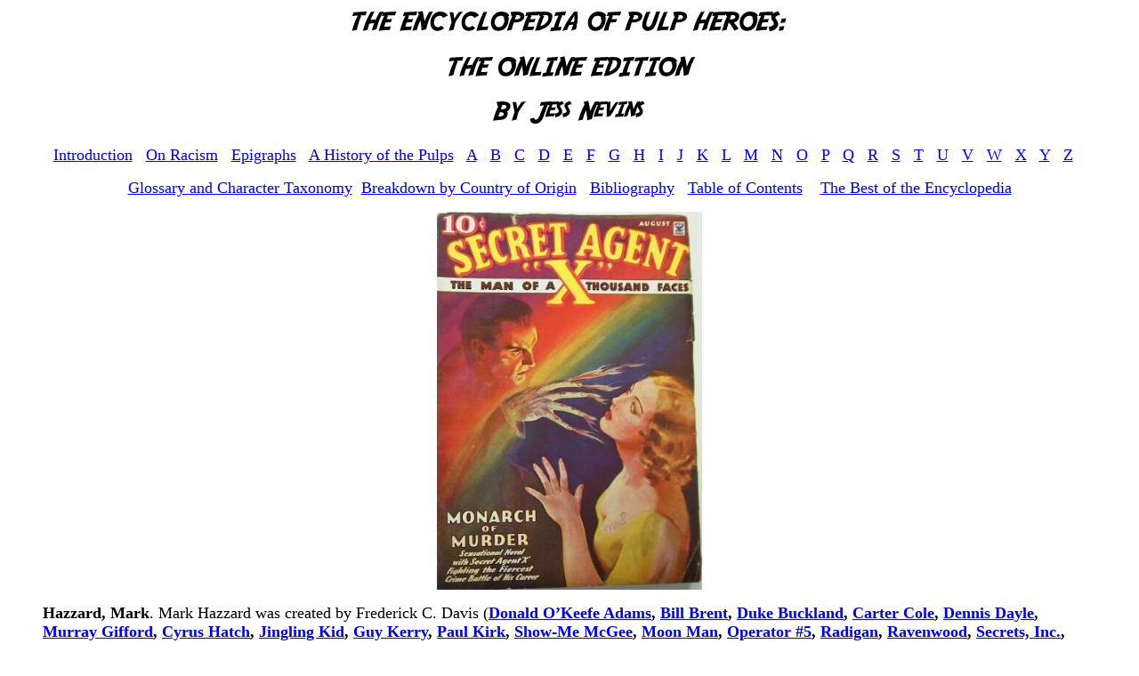

--- FILE ---
content_type: text/html
request_url: http://jessnevins.com/pulp/pulph/hazzard.html
body_size: 1483
content:
<html>
<head><meta charset="us-ascii">
	<title></title>
</head>
<body>
<p style="text-align: center;"><img alt="" src="/pulp/encyclopedia title.jpg" /></p>

<p style="text-align: center;"></p>

<p style="text-align: center;"><span style="font-size:18px;"><span style="font-family:georgia,serif;"><a href="http://jessnevins.com/pulp/introduction.html">Introduction</a>&nbsp; &nbsp;<a href="http://jessnevins.com/pulp/racism.html">On Racism</a>&nbsp; &nbsp;<a href="http://jessnevins.com/pulp/epigraphs.html">Epigraphs</a>&nbsp; &nbsp;<a href="http://jessnevins.com/pulp/history.html">A History of the Pulps</a>&nbsp; &nbsp;<a href="http://jessnevins.com/pulp/tableofcontents.html#A">A</a>&nbsp; &nbsp;<a href="http://jessnevins.com/pulp/tableofcontents.html#B">B</a>&nbsp; &nbsp;<a href="http://jessnevins.com/pulp/tableofcontents.html#C">C</a>&nbsp; &nbsp;<a href="http://jessnevins.com/pulp/tableofcontents.html#D">D</a>&nbsp; &nbsp;<a href="http://jessnevins.com/pulp/tableofcontents.html#E">E</a>&nbsp; &nbsp;<a href="http://jessnevins.com/pulp/tableofcontents.html#F">F</a>&nbsp; &nbsp;<a href="http://jessnevins.com/pulp/tableofcontents.html#G">G</a>&nbsp; &nbsp;<a href="http://jessnevins.com/pulp/tableofcontents.html#H">H</a>&nbsp; &nbsp;<a href="http://jessnevins.com/pulp/tableofcontents.html#I">I</a>&nbsp; &nbsp;<a href="http://jessnevins.com/pulp/tableofcontents.html#J">J</a>&nbsp; &nbsp;<a href="http://jessnevins.com/pulp/tableofcontents.html#K">K</a>&nbsp; &nbsp;<a href="http://jessnevins.com/pulp/tableofcontents.html#L">L</a>&nbsp; &nbsp;<a href="http://jessnevins.com/pulp/tableofcontents.html#M">M</a>&nbsp; &nbsp;<a href="http://jessnevins.com/pulp/tableofcontents.html#N">N</a>&nbsp; &nbsp;<a href="http://jessnevins.com/pulp/tableofcontents.html#O">O</a>&nbsp; &nbsp;<a href="http://jessnevins.com/pulp/tableofcontents.html#P">P</a>&nbsp; &nbsp;<a href="http://jessnevins.com/pulp/tableofcontents.html#Q">Q</a>&nbsp; &nbsp;<a href="http://jessnevins.com/pulp/tableofcontents.html#R">R</a>&nbsp; &nbsp;<a href="http://jessnevins.com/pulp/tableofcontents.html#S">S</a>&nbsp; &nbsp;<a href="http://jessnevins.com/pulp/tableofcontents.html#T">T</a>&nbsp; &nbsp;<a href="http://jessnevins.com/pulp/tableofcontents.html#U">U</a>&nbsp; &nbsp;<a href="http://jessnevins.com/pulp/tableofcontents.html#V">V</a>&nbsp; &nbsp;<a href="http://jessnevins.com/pulp/tableofcontents.html#W">W</a>&nbsp; &nbsp;<a href="http://jessnevins.com/pulp/tableofcontents.html#X">X</a>&nbsp; &nbsp;<a href="http://jessnevins.com/pulp/tableofcontents.html#Y">Y</a>&nbsp; &nbsp;<a href="http://jessnevins.com/pulp/tableofcontents.html#Z">Z</a>&nbsp; &nbsp;</span></span></p>

<p style="text-align: center;"><span style="font-size:18px;"><span style="font-family:georgia,serif;"><a href="http://jessnevins.com/pulp/glossary.html">Glossary and Character Taxonomy</a>&nbsp; <a href="http://jessnevins.com/pulp/country.html">Breakdown by Country of Origin</a>&nbsp; &nbsp;<a href="http://jessnevins.com/pulp/bibliography.html">Bibliography</a>&nbsp; &nbsp;<a href="http://jessnevins.com/pulp/tableofcontents.html">Table of Contents</a>&nbsp; &nbsp; <a href="http://jessnevins.com/pulp/best.html">The Best of the Encyclopedia</a></span></span></p>

<p style="text-align: center;"></p>

<p style="text-align: center;"><img alt="" src="/pulp/pulph/hazzard.jpg" style="width: 298px; height: 425px;" /></p>

<blockquote>
<p><span style="font-size:18px;"><strong>Hazzard, Mark</strong>. Mark Hazzard was created by Frederick C. Davis (<strong><a href="http://jessnevins.com/pulp/adams4.html">Donald O&rsquo;Keefe Adams</a>, <a href="http://jessnevins.com/pulp/pulpb/brent2.html">Bill Brent</a>, <a href="http://jessnevins.com/pulp/pulpb/buckland2.html">Duke Buckland</a>, <a href="http://jessnevins.com/pulp/pulpc/cole1.html">Carter Cole</a>, <a href="http://jessnevins.com/pulp/pulpd/dayle.html">Dennis Dayle</a>, <a href="http://jessnevins.com/pulp/pulpg/gifford.html">Murray Gifford</a>, <a href="http://jessnevins.com/pulp/pulph/hatch.html">Cyrus Hatch</a>, <a href="http://jessnevins.com/pulp/pulpj/jingling.html">Jingling Kid</a>, <a href="http://jessnevins.com/pulp/pulpk/kerry1.html">Guy Kerry</a>,&nbsp;<a href="http://jessnevins.com/pulp/pulpk/kirk3.html">Paul Kirk</a>, <a href="http://jessnevins.com/pulp/pulpm/mcgee2.html">Show-Me McGee</a>, <a href="http://jessnevins.com/pulp/pulpm/moon.html">Moon Man</a>, <a href="http://jessnevins.com/pulp/pulpo/operator1.html">Operator #5</a>, <a href="http://jessnevins.com/pulp/pulpr/radigan.html">Radigan</a>, <a href="http://jessnevins.com/pulp/pulpr/ravenwood.html">Ravenwood</a>, <a href="http://jessnevins.com/pulp/pulps/secrets.html">Secrets, Inc.</a>, <a href="http://jessnevins.com/pulp/pulpt/trapp1.html">Peter Trapp II</a>, <a href="http://jessnevins.com/pulp/pulpv/van8.html">Peter van Dyk</a></strong>)</span><span style="font-size:18px;"> and appeared in six stories in <em>Secret Agent X</em> in 1935 and 1936, beginning with &ldquo;Coffins For Two&rdquo; (<em>Secret Agent X</em>, Aug. 1935). </span></p>

<p><span style="font-size:18px;">Mark Hazzard is a &ldquo;two-fisted, hot-tempered district attorney of King&rsquo;s County, the youngest prosecutor ever to fight the People&rsquo;s cause.&rdquo; Hazzard is the &ldquo;champion of a justice higher than the written law&hellip;if musty courtroom procedure failed to convict a prisoner whom Hazzard believed guilty, he took a lone wolf&rsquo;s trail to mete out the punishment the guilty deserved. He was a terror to the lawless, a hard-hitting guardian angel of the wronged, a fearless wielder of his own brand of justice.&rdquo;</span></p>

<p style="text-align: center;"><b><a href="http://jessnevins.com/pulp/tableofcontents.html">Table of Contents</a> / <a href="http://jessnevins.com/annotations.html">Annotations</a> / <a href="http://jessnevins.com/blog/">Blog</a> / <a href="http://jessnevins.com/books.html">Books</a> / <a href="https://www.patreon.com/jessnevins">Patreon</a>&nbsp;/ <a href="https://twitter.com/jessnevins">Twitter</a>&nbsp;/ <a href="mailto:jjnevins@ix.netcom.com">Contact me</a></b></p>
</blockquote>
</body>
</html>